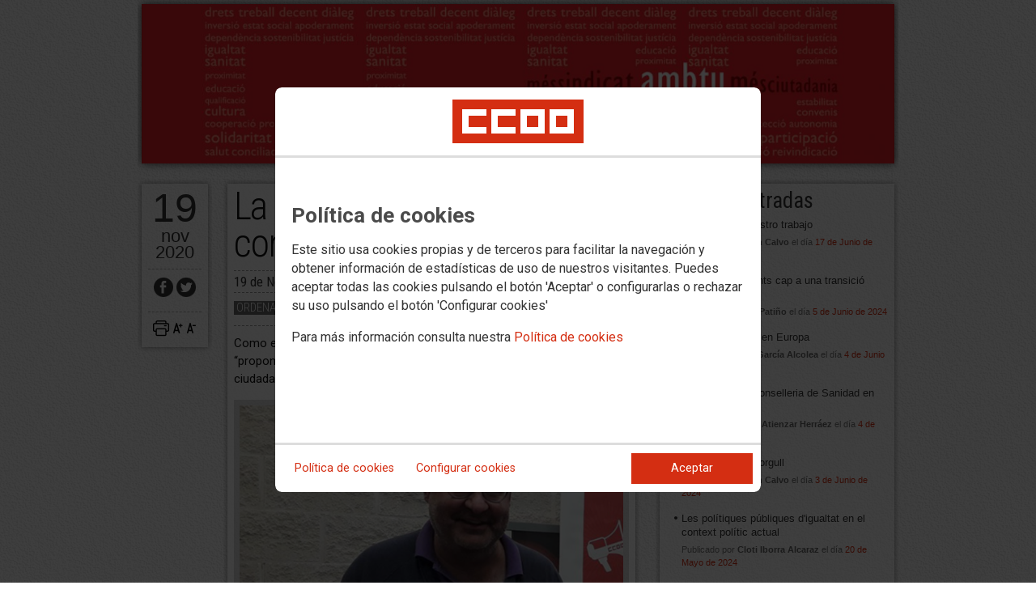

--- FILE ---
content_type: text/html; charset=UTF-8
request_url: https://pv.blogs.ccoo.es/cms.php?cd_cms_conte=524397&cd_cms_pag=11349&cd_cms_elcon_from=10253&cd_cms_elconmaster_to=61&BLOG=206
body_size: 13822
content:
<!DOCTYPE html>
<html lang="es" style='height: 100%; overflow: hidden;'>

<head>
	<title>BLOGS CCOO PV</title>
	<meta charset="UTF-8">		
	<meta name="viewport" content="width=device-width, initial-scale=1.0, user-scalable=yes">	
	<link rel="icon" type="image/png" href="/cms/favicons/favicon_206.png">
	
	<link rel='stylesheet' href='/cms/css/tiny_styles.css'/>
	<link rel='stylesheet' href='/js/jquery-ui-1.10.3/themes/smoothness/jquery-ui-1.10.3.custom.css'/>
	<link rel='stylesheet' href='https://fonts.googleapis.com/css?family=Roboto:100,300,400,500,700,900%7CRoboto+Condensed:300,400,700&subset=latin,latin-ext'/>
	<link rel='stylesheet' href='/cms/css/html5reset.css'/>
	<link rel='stylesheet' href='/cms/css/blogs.css'/>
	<link rel='stylesheet' href='/cms/css/cookieconsent.css'/>
	
	
	
	<!--[if lte IE 8]><style>@import url("/cms/css/blogs_ie.css");</style><![endif]-->
	
	<LINK href='https://pv.blogs.ccoo.es/cms/css/blog_adaptation_4.css' rel=stylesheet>
	
	
	
	
	
			<script>
			function loadScript(a){
                var b=document.getElementsByTagName("head")[0],c=document.createElement("script");
                c.type="text/javascript",c.src="https://tracker.metricool.com/resources/be.js",
                c.onreadystatechange=a,c.onload=a,b.appendChild(c)
            }
            loadScript(function(){beTracker.t({hash:"5953194ebefc3500f75bf780d040861"})});</script>
	
	<meta property="og:type" content="article"/>
	<meta property="og:title" content="La cíclica Ordenanza de convivencia cívica"/>
	<meta property="og:site_name" content="BLOGS CCOO PV"/>
	<meta property="og:url" content="http://pv.blogs.ccoo.es/cms.php?cd_cms_conte=524397&cd_cms_pag=11349&cd_cms_elcon_from=10253&cd_cms_elconmaster_to=61&BLOG=206"/>
	<meta property="og:image" content="http://pv.blogs.ccoo.es/fd6301421f7f0e37c3cef8ab386da027000053.jpg"/>
	<script src='/js/jquery-3.7.1.min.js'></script>
	<script src='/js/jquery-1.11.0.min.js'></script>
	<script src='/js/jquery-ui-1.10.3/ui/minified/jquery-ui.min.js'></script>
	<script src='/js/wowza/flowplayer-7.2.7/flowplayer.min.js'></script>
	<script src='/js/wowza/flowplayer-7.2.7/flowplayer.hlsjs.min.js'></script>
	
	
	<script src='https://kit.fontawesome.com/e62e370cf8.js' crossorigin='anonymous'></script>
	
	
	
	<script type="text/javascript">
	
		if (!String.prototype.trim) {
		  (function() {			 
		    var rtrim = /^[\s\uFEFF�]+|[\s\uFEFF�]+$/g;
		    String.prototype.trim = function() {
		      return this.replace(rtrim, '');
		    };
		  })();
		}
		
		cookies_conf = "";
		function saveConfigCookies() {
			var strCookies;
			strCookies = ($('#cg').prop("checked")) ? "1" : "0";
			strCookies+= ($('#cf').prop("checked")) ? "1" : "0";
			strCookies+= ($('#ct').prop("checked")) ? "1" : "0";			
            strCookies+= ($('#cb').prop("checked")) ? "1" : "0";
			var cookexpire = new Date(); 
			cookexpire.setTime(new Date().getTime()+3600000*24*365); 
			document.cookie = 'config=' + strCookies + ';expires=' + cookexpire.toGMTString();
			location.reload();
		}
	
			
		var DBG=0;
		
		
		$(document).ready(function() {
			$.maxZIndex = $.fn.maxZIndex = function(opt) {
				var def = { inc: 10, group: "*" };
				$.extend(def, opt);    
				var zmax = 0;
				$(def.group).each(function() {
					var cur = parseInt($(this).css('z-index'));
					zmax = cur > zmax ? cur : zmax;
				});
				if (!this.jquery) return zmax;
		
				return this.each(function() {
					zmax += def.inc;
					$(this).css("z-index", zmax);
				});
			}			
			if ($('#divLoad').length) $('#divLoad').remove();	
					
			
			/* elcon:17174- */			arrImaNot[524397] = new Array();arrImaNot[524397][0]='/fd6301421f7f0e37c3cef8ab386da027000053.jpg';			
			
			// Carga inicial del v�deo
			var container524397 = document.getElementById("divVideo524397");
			if (container524397!=null) {
				player = flowplayer(container524397, {
						clip: {	autoplay: false	}
					}).on("hlsError", function (e, api, data) {
				    if (data.details === Hls.ErrorDetails.LEVEL_LOAD_TIMEOUT) {
				      api.trigger("error", [api, {code: 2}]);
				    }
				  }).on("error", function (e, api, err) {
				  	detail = container524397.querySelector(".fp-message");
				  	detail.innerHTML="<p style='font-family: arial; color: black; font-size: 11px; text-align: center'>No ha sido posible cargar el v�deo</h2>";
				  }).on("pause", function (e, api, err) {
				  	$("#divVideo524397").css('backgroundImage','');
				  })
			}
			
		});

		function get_cookie(cname) {				
               var allcookies = document.cookie;                             
               var cookiearray = allcookies.split(';');	               
               for (var s=0; s<cookiearray.length; s++) {				   	
                	var nombre = (cookiearray[s].split('=')[0]).trim();
					var valor = cookiearray[s].split('=')[1];					   
				  	if (nombre==cname) return valor;
               }
			   return "";
        }

		function check_cookie() {		
			var perfil = get_cookie('profile');
			var dir = "http://" + window.location.host;				
			var nom_opc = "";
			nom_opc = nom_opc.replace(" ","_");
			if (perfil!='' && dir!=perfil) window.location.href = perfil + "/" + nom_opc;
			
			// Si no hay, generamos la cookie
			if (perfil == '') {			
				var exdate=new Date();
	   			exdate.setDate(exdate.getDate() + 2*365);
	    		var exp=";expires="+exdate.toUTCString();						
				// Indicamos el dominio para que no considere distintas las cookies según el subdominio
				document.cookie="profile=" + dir + exp + ";domain=ccoo.es";
			}
		}
		
		function callPlugin(event_id,data,opciones){		
			var insideIframe = window.top !== window.self;
			if (insideIframe) {
				parent.postMessage({
					event_id: event_id,
					data :data,
					opciones: opciones
				},
				'*');
			} else { 
				window.open(data, '_blank', opciones);				
			}
		}
		
		function showImg(img) {
			diaWidth = $(window).width()>435 ? "435" : $(window).width();			
			imgWidth = diaWidth - 35;
			var Y = Math.floor(window.innerHeight/2 - 200);			
			$("#imgDialog").dialog({
				width: diaWidth + "px",
				modal: false,
				autoOpen: false,
				clickOutside: true,
				clickOutsideTrigger: "#opener1",
				open: function(event, ui) {
            $(this).parent().css({'top': Y});
        }
			});
			$("#imgDialog").html("<img src='/" + img + "' style='max-width: " + imgWidth + "px'>");			
			$("#imgDialog").dialog('open');			
		}	
		
		
		
		// Enviar comentario
		function sndComm(cd_cms_conte,elconmaster) {
			
			// Validaci�n del nick
			var nick=$('#nick').val();				
			var patt=/^[ a-zA-Z0-9������������]{4,}/g;
			if (nick=='' || nick == 'Nick' || !patt.test(nick)) {
				alert('El nick debe tener al menos cuatro caracteres de longitud');
				$('#nick').focus();
				return;
			}
			
			// Validaci�n del comentario
			var comen=$('#comen').val();
			var patt=/^[ a-zA-Z0-9������������,.:\-*]{2,}/g;
			if (comen=='' || comen == 'Comentario'  ){
				alert('El comentario no puede estar vac�o');
				$('#comen').focus();
				return;
			}				
			if (!patt.test(comen) ){
				alert('En el comentario solo est�n permitidas letras, n�meros y signos de puntuaci�n');
				$('#comen').focus();
				return;
			}
			
			// Env�o de datos por ajax
			var d = new Object();
			d['nick']=nick;
			d['comen']=comen;				
			$.post('cms.php?F:' + cd_cms_conte +',' + elconmaster, {fun: "savcom", data: JSON.stringify(d)} ,
				function(data) {
					try {																		
						eval(data);
					} catch(e) {
						alert('ERROR ENVIANDO DATOS: ' + e.message);
					}
				}
			).fail(function(xhr,status,error) {
				alert('ERROR ENVIANDO DATOS: ' + e.message);
			});				
		}
		
		indSizeFont = 0;
		var arrSizeFont = ["15px", "18px", "21px", "24px", "27px"];				
		
		// Incremento del tama�o de fuente
		function incSizeFont() {				
			indSizeFont++;
			if (indSizeFont>4) indSizeFont = 4;
			cuerpo = document.getElementById("divCuerpo");
			parrafos = cuerpo.getElementsByTagName('P');				
			for (i=0; i<parrafos.length; i++) {
				parrafos[i].style.fontSize=arrSizeFont[indSizeFont];
				parrafos[i].style.lineHeight="130%";
			}
		}
		
		// Decremento del tama�o de fuente
		function decSizeFont() {
			indSizeFont--;
			if (indSizeFont<0) indSizeFont = 0;
			cuerpo = document.getElementById("divCuerpo");
			parrafos = cuerpo.getElementsByTagName('P');				
			for (i=0; i<parrafos.length; i++) parrafos[i].style.fontSize=arrSizeFont[indSizeFont];
		}
		
		arrImaNot = new Array();
		arrPieIma = new Array();
		numImaNot = new Array();	numImaNot[524397] = 0;		

		// Avance a la imagen siguiente
		function nextImaNot(cd_cms_conte) {
			
			if (numImaNot[cd_cms_conte]<arrImaNot[cd_cms_conte].length-1) numImaNot[cd_cms_conte]++; else numImaNot[cd_cms_conte] = 0;				
			document.getElementById('imagen_' + cd_cms_conte).src = arrImaNot[cd_cms_conte][numImaNot[cd_cms_conte]];
			//document.getElementById('pie_' + cd_cms_conte).innerHTML = arrPieIma[cd_cms_conte][numImaNot[cd_cms_conte]];
		}

		// Retroceso a la imagen anterior
		function prevImaNot(cd_cms_conte) {
			if (numImaNot[cd_cms_conte]>0) numImaNot[cd_cms_conte]--; else numImaNot[cd_cms_conte] = arrImaNot[cd_cms_conte].length-1;
			document.getElementById('imagen_' + cd_cms_conte).src = arrImaNot[cd_cms_conte][numImaNot[cd_cms_conte]];
			//document.getElementById('pie_' + cd_cms_conte).innerHTML = arrPieIma[cd_cms_conte][numImaNot[cd_cms_conte]];
		}			
		(function(i,s,o,g,r,a,m){i['GoogleAnalyticsObject']=r;i[r]=i[r]||function(){(i[r].q=i[r].q||[]).push(arguments)},i[r].l=1*new Date();
		a=s.createElement(o),m=s.getElementsByTagName(o)[0];a.async=1;a.src=g;m.parentNode.insertBefore(a,m)})(window,document,'script','//www.google-analytics.com/analytics.js','ga');
	</script>	
</head>		<body style="position: relative; min-height: 100%; overflow: hidden">
			<div id='imgDialog'></div>
			<div class='cms_contenedor_principal'>
					<div class="ccoo-cc-root">
		<div class="ccoo-cc-overlay"></div>
			<div class="ccoo-cc-dialog" role="dialog" tabindex="0">
					<div id="adv-cookies-1" class="ccoo-cc-content-container">
						<div class="ccoo-cc-content-header">
							<div class="ccoo-cc-header-image-container"> <!--fc-header-image-container-->
								<img class="ccoo-cc-header-image" alt="Comisiones Obreras" src="/cms/g/logotipos/CCOO_pastilla_RGB_72ppp_162x54.png"> <!--fc-header-image-->
							</div>
						</div>
	
						<div class="ccoo-cc-content-body">
							<h2>Política de cookies</h2>
							<p>Este sitio usa cookies propias y de terceros para facilitar la navegación y obtener información de estadísticas de uso de nuestros visitantes. Puedes aceptar todas las cookies pulsando el botón 'Aceptar' o configurarlas o rechazar su uso pulsando el botón 'Configurar cookies'</p>
							<p>Para más información consulta nuestra <span onclick="$('#adv-cookies-1').addClass('ccoo-cc-hidden'); $('#adv-cookies-2').removeClass('ccoo-cc-hidden')">Política de cookies</span></p>
						</div>
	
						<div class="ccoo-cc-content-footer">
							<div class="ccoo-cc-btns-container">
								<span class="ccoo-cc-btn" onclick="$('#adv-cookies-1').addClass('ccoo-cc-hidden'); $('#adv-cookies-2').removeClass('ccoo-cc-hidden')">Política de cookies</span>
								<span class="ccoo-cc-btn" id="sn-b-custom" onclick="$('#adv-cookies-1').addClass('ccoo-cc-hidden'); $('#adv-cookies-3').removeClass('ccoo-cc-hidden')">Configurar cookies</span>
							</div>
							<div class="ccoo-cc-btns-container-end">
								<span class="ccoo-cc-btn ccoo-cc-btn-action" id="accept-choices" onclick="var cookexpire=new Date(); cookexpire.setTime(new Date().getTime()+3600000*24*365); document.cookie='config=111;expires='+cookexpire.toGMTString();location.reload()">Aceptar</span>
							</div>
						</div>
					</div>
	
					<div id="adv-cookies-2" class="ccoo-cc-content-container ccoo-cc-hidden">
						<div class="ccoo-cc-content-header">
							<div class="ccoo-cc-header-image-container"> <!--fc-header-image-container-->
								<img class="ccoo-cc-header-image" alt="Comisiones Obreras" src="/cms/g/logotipos/CCOO_pastilla_RGB_72ppp_162x54.png"> <!--fc-header-image-->
							</div>
						</div>
	
						<div class="ccoo-cc-content-body">
											<h2 class="generic">
					<div class="wrapper_000">
						<p class="est_p_v001">Política de cookies</p>
					</div>
				</h2>
			<div class="eC_estatico_v001">			
				<div class="wrapper_000">
					<p class="est_p_v001">CONFEDERACION SINDICAL DE CC.OO. informa que este sitio web usa cookies para:</p>
							<ol>
								<li><p class="est_p_v001">Asegurar que las páginas web puedan funcionar correctamente</p></li>
								<li><p class="est_p_v001">Recopilar información estadística anónima, como qué páginas ha visitado la persona usuaria o cuánto tiempo ha permanecido en el sitio web.</p></li> 
								<li><p class="est_p_v001">Mostrar contenido de redes sociales, siempre relacionado con información de la organización de CCOO.</p></li>
							</ol>
							<p class="est_p_v001">Informamos que contiene enlaces a sitios web de terceros con políticas de privacidad ajenas a la de CCOO que podrá decidir si acepta o no cuando acceda a ellos.</p>		
							<p class="est_p_v001">
								A continuación encontrará información detallada sobre qué son las cookies, qué tipo de cookies utiliza este sitio web, cómo puede desactivarlas en su 
								navegador y cómo bloquear específicamente la instalación de cookies de terceros.
							</p>						
							<ol>
								<li>
									<p class="est_p_v001"><strong>¿Qué son las cookies?</strong></p>			
									<p class="est_p_v001">
										Las cookies son archivos que los sitios web o las aplicaciones instalan en el navegador o en el dispositivo (smartphone, tablet o televisión conectada) 
										de la persona usuaria durante su recorrido por las páginas del sitio o por la aplicación, y sirven para almacenar información sobre su visita.
									</p>
									<p class="est_p_v001">
										El uso de cookies permite optimizar la navegación, adaptando la información y los servicios ofrecidos a los intereses de la persona usuaria, para 
										proporcionarle una mejor experiencia siempre que visita el sitio web.
									</p>
								</li>
								<li>
									<p class="est_p_v001"><strong>Tipología, finalidad y funcionamiento</strong></p>
									<p class="est_p_v001">
										Las cookies, en función de su permanencia, pueden dividirse en cookies de sesión o permanentes. Las primeras expiran cuando la persona usuaria cierra el 
										navegador. Las segundas expiran cuando se cumple el objetivo para el que sirven (por ejemplo, para que la persona usuaria se mantenga identificada en el 
										sitio web) o bien cuando se borran manualmente.
									</p>
									<p class="est_p_v001">
										Adicionalmente, en función de su objetivo, las cookies utilizadas pueden clasificarse de la siguiente forma:
									</p>
									<ul>
										<li>
											<p class="est_p_v001">
												<strong>Estrictamente necesarias (técnicas):</strong> Son aquellas imprescindibles para el correcto funcionamiento de la página. Normalmente 
												se generan cuando la persona usuaria accede al sitio web o inicia sesión en el mismo y se utilizan para identificarle en el 
												sitio web con los siguientes objetivos:
											</p>
											<ul>
												<li><p class="est_p_v001">Mantener la persona usuaria identificada de forma que, si abandona el sitio web, el navegador o el dispositivo y en otro momento vuelve a acceder a dicho sitio web, seguirá identificado, facilitando así su navegación sin tener que volver a identificarse</p></li>
												<li><p class="est_p_v001">Comprobar si la persona usuaria está autorizada para acceder a ciertos servicios o zonas del sitio web</p></li>
											</ul>
										</li>
										<li>
											<p class="est_p_v001">
												<strong>De rendimiento:</strong> Se utilizan para mejorar la experiencia de navegación y optimizar el funcionamiento del sitio web
											</p>									
										</li>
										<li>
											<p class="est_p_v001">
												<strong>Analíticas:</strong> Recopilan información sobre la experiencia de navegación de la persona usuaria en el sitio web, normalmente de forma anónima, 
												aunque en ocasiones también permiten identificar de manera única e inequívoca a la persona usuaria con el fin de obtener informes 
												sobre los intereses de la  persona usuaria en los servicios que ofrece el sitio web.
											</p>
										</li>
									</ul>
									<p class="est_p_v001">
										Para más información puedes consultar la guía sobre el uso de las cookies elaborada por la Agencia Española de Protección de Datos en  
										<a href='https://www.aepd.es/sites/default/files/2020-07/guia-cookies.pdf' target='_blank'>
											https://www.aepd.es/sites/default/files/2020-07/guia-cookies.pdf</a>
										</a>
									</p>
								</li>
								<li>
									<p class="est_p_v001"><strong>Cookies utilizadas en este sitio web</strong></p>
									<p class="est_p_v001">
										A continuación, se muestra una tabla con las cookies utilizadas en este sitio web, incorporando un criterio de "nivel de intrusividad" apoyado en una 
										escala del 1 al 3, en la que:
									</p>
									<p class="est_p_v001">
										<strong>Nivel 1:</strong> se corresponde con cookies estrictamente necesarias para la prestación del propio servicio solicitado por la persona usuaria.
									</p>
									<p class="est_p_v001">
										<strong>Nivel 2:</strong> se corresponde con cookies de rendimiento (anónimas) necesarias para el mantenimiento de contenidos y navegación, de las que solo es necesario informar sobre su existencia.
									</p>
									<p class="est_p_v001">	
										<strong>Nivel 3:</strong> se corresponde con cookies gestionadas por terceros que permiten el seguimiento de la persona usuaria a través de webs de las que  
										CONFEDERACION SINDICAL DE CC.OO. no es titular. Puede corresponderse con cookies donde se identifica a la persona usuaria de manera única y evidente.
									</p>
									<p class="est_p_v001"><strong>Listado de Cookies Utilizadas</strong></p>
									<ul>
										<li><p class="est_p_v001"><strong>Cookie:</strong> PHPSESSID, SERVERID, Incap_ses_*_* y visid_incap_*<br>
											<strong>Duración:</strong> Sesión<br>
											<strong>Tipo:</strong> Imprescindibles<br>
											<strong>Propósito:</strong> Mantener la coherencia de la navegación y optimizar el rendimiento del sitio web<br>
											<strong>Intrusividad:</strong> 1</p>
										</li>
									
										<li><p class="est_p_v001"><strong>Cookie:</strong> config<br>
											<strong>Duración:</strong> 1 año<br>
											<strong>Tipo:</strong> Imprescindibles<br>
											<strong>Propósito:</strong> Guardar la configuración de cookies seleccionada por el usuario<br>
											<strong>Intrusividad:</strong>2</p>
										</li>
									
										<li><p class="est_p_v001"><strong>Cookie:</strong> Google Analytics (_gat, _gid y _ga)<br>
											<strong>Duración:</strong> 24 horas<br>
											<strong>Tipo:</strong> Analítica, de terceros (Google)<br>
											<strong>Propósito:</strong> Permitir la medición y análisis de la navegación en las páginas web<br>
											<strong>Intrusividad:</strong> 3</p>
										</li>
									
										<li><p class="est_p_v001"><strong>Cookie:</strong> Facebook (_fbp)<br>
											<strong>Duración:</strong> 3 meses<br>
											<strong>Tipo:</strong> Terceros (Facebook)<br>
											<strong>Propósito:</strong> Mostrar información incrustada de la red social Facebook<br>
											<strong>Intrusividad:</strong> 3</p>
										</li>
									
										<li><p class="est_p_v001"><strong>Cookie:</strong> Twitter (eu_cn, ct0, guest_id, personalization_id)<br>
											<strong>Duración:</strong> Sesión<br>
											<strong>Tipo:</strong> Terceros (Twitter)<br>
											<strong>Propósito:</strong> Mostrar información incrustada de la red social Twitter<br>
											<strong>Intrusividad:</strong> 3</p>
										</li>
									</ul>
									<p class="est_p_v001">
										Desde los siguientes enlaces puedes consultar la política de cookies de terceros: 
										<a href='https://policies.google.com/technologies/cookies?hl=es' target='_blank'>Política de cookies de Google</a>, 
										<a href='https://es-es.facebook.com/policies/cookies' target='_blank'>Política de cookies de Facebook</a>,
										<a href='https://help.twitter.com/es/rules-and-policies/twitter-cookies' target='_blank'>Política de cookies de Twiter</a>
									</p>
								</li>
								<li>
									<p class="est_p_v001"><strong>Deshabilitar el uso de cookies</strong></p>
									<p class="est_p_v001">
										La persona usuaria en el momento de iniciar la navegación de la web, configura la preferencia de cookies. 
									</p>
									<p class="est_p_v001">	
										Si en un momento posterior desea cambiarla, puede hacerlo a través de la configuración del navegador.  
									</p>
									<p class="est_p_v001">	
										Si la persona usuaria así lo desea, es posible dejar de aceptar las cookies del navegador, o dejar de aceptar las cookies de un servicio en particular.
									</p>
									<p class="est_p_v001">
										Todos los navegadores modernos permiten cambiar la configuración de cookies. Estos ajustes normalmente se encuentran en las <i>Opciones</i> o <i>Preferencias</i> 
										del menú del navegador.
									</p>
									<p class="est_p_v001">
										La persona usuaria podrá, en cualquier momento, deshabilitar el uso de cookies en este sitio web utilizando su navegador. Hay que tener en cuenta que 
										la configuración de cada navegador es diferente. Puede consultar el botón de ayuda o bien visitar los siguientes enlaces de cada navegador donde le 
										indicará como hacerlo: 							
										<a href="http://windows.microsoft.com/es-xl/internet-explorer/delete-manage-cookies#ie=ie-10" target="_blank">Internet Explorer</a>,
										<a href="https://support.mozilla.org/es/kb/Borrar%20cookies" target="_blank">FireFox</a>,
										<a href="https://support.google.com/chrome/answer/95647?hl=es" target="_blank">Chrome</a>,
										<a href="http://www.apple.com/legal/privacy/es/cookies/" target="_blank">Safari</a>
									</p>
									<p class="est_p_v001">
										También existen otras herramientas de terceros, disponibles on-line, que permiten a la persona usuaria gestionar las cookies.
									</p>
								</li>
								<li>
									<p class="est_p_v001"><strong>¿Qué ocurre al deshabilitar las cookies?</strong></p>
									<p class="est_p_v001">
										Algunas funcionalidades y servicios pueden quedar deshabilitados, tener un comportamiento diferente al esperado o incluso que se degrade notablemente la experiencia de 
										navegación de la persona usuaria. 
									</p>		
								</li>
								<li>
									<p class="est_p_v001"><strong>Actualización de la Política de cookies</strong></p>
									<p class="est_p_v001">
										CONFEDERACION SINDICAL DE CC.OO. puede modificar esta política de cookies en función de exigencias legislativas, reglamentarias, o con la finalidad de adaptar dicha política 
										a las instrucciones dictadas por la Agencia Española de Protección de Datos, por ello se aconseja a la persona usuaria que la visite periódicamente.
									</p>
									<p class="est_p_v001">
										Cuando se produzcan cambios significativos en esta política de cookies, se comunicará a través de la web. 
									</p>
								</li>
								<li>
									<p class="est_p_v001"><strong>Política de privacidad</strong></p>								
									<p class="est_p_v001">
										Esta Política de Cookies se complementa con la Política de Privacidad, a la que podrá acceder para conocer la información necesaria adicional sobre protección de datos personales.
									</p>
								</li>
							</ol>
					</div>
			</div>					
						</div>	
						
						<div class="ccoo-cc-content-footer">
							<div class="ccoo-cc-btns-container">
								<span class="ccoo-cc-btn" id="sn-b-custom" onclick="$('#adv-cookies-2').addClass('ccoo-cc-hidden'); $('#adv-cookies-3').removeClass('ccoo-cc-hidden')">Configurar cookies</span>
							</div>
							<div class="ccoo-cc-btns-container-end">
								<span class="ccoo-cc-btn ccoo-cc-btn-action" id="accept-choices" onclick="var cookexpire=new Date(); cookexpire.setTime(new Date().getTime()+3600000*24*365); document.cookie='config=111;expires='+cookexpire.toGMTString();location.reload()">Aceptar todo</span>
							</div>
						</div>
						
					</div>
	
					<div id="adv-cookies-3" class="ccoo-cc-content-container ccoo-cc-hidden">
	
						<div class="ccoo-cc-content-header">
							<div class="ccoo-cc-header-image-container">
								<img class="ccoo-cc-header-image" alt="Comisiones Obreras" src="/cms/g/logotipos/CCOO_pastilla_RGB_72ppp_162x54.png"> 
							</div>
						</div>
	
						<div class="ccoo-cc-content-body">
							<h2>Configuración de cookies</h2>
							<p>Desde aquí puede activar o desactivar las cookies que utilizamos en este sitio web, a excepción de las de técnicas, que son imprescindibles.
							<strong class="span02">Si no selecciona ninguna opción, equivale a rechazar todas las demás cookies</strong>.</p>
							<h3>Cookies técnicas y de sesión, estrictamente necesarias</h3>
							<div class="ccoo-cc-configbox">
								<div class="ccoo-cc-row">
									<div class="ccoo-cc-left">
										<h4>Sesión: PHPSESSID, SERVERID, Incap_ses_*_* y visid_incap_*</h4>
										<p>Permiten mantener la coherencia de la navegación y optimizar el rendimiento del sitio web, son imprescindibles</p>
									</div>
									<div class="ccoo-cc-right ccoo-cc-pur"></div>
								</div>
							</div>
	
							<div class="ccoo-cc-configbox">
									<div class="ccoo-cc-row">
									<div class="ccoo-cc-left">
										<h4>Técnica: config</h4>
										<p>Guarda la configuración de cookies seleccionada por el usuario</p>
									</div>
									<div class="ccoo-cc-right ccoo-cc-pur"></div>
								</div>
							</div>		
							<h3>Cookies de terceros</h3>
							<div class="ccoo-cc-configbox">
								<div class="ccoo-cc-row">
									<div class="ccoo-cc-left">
										<h4>Google Analytics: _gat, _gid y _ga</h4>
										<p>Utilizamos estas cookies para obtener información de estadísticas de uso de nuestros visitantes. Están gestionadas por Google, puedes consultar su política de cookies haciendo clic <a href="https://policies.google.com/technologies/cookies?hl=es" target="_blank">aquí</a></p>
									</div>
									<div class="ccoo-cc-right ccoo-cc-pur">
										<label class="ccoo-cc-switch">
											<input id="cg" class="pu" type="checkbox" data-attr="1">
											<span></span>
										</label>
									</div>
								</div>
							</div>
							<div class="ccoo-cc-configbox">
								<div class="ccoo-cc-row">
									<div class="ccoo-cc-left">
										<h4>Facebook: _fbp</h4>
										<p>Cuando mostramos información incrustada de la red social Facebook, se genera automáticamente esta cookie. Está gestionada por Facebook, puedes consultar su política de cookies haciendo clic <a href="https://es-es.facebook.com/policies/cookies" target="_blank">aquí</a></p>
									</div>
									<div class="ccoo-cc-right ccoo-cc-pur">
										<label class="ccoo-cc-switch">
											<input id="cf" class="pu" type="checkbox" data-attr="1">
											<span></span>
										</label>
									</div>
								</div>
							</div>							
							<div class="ccoo-cc-configbox">
								<div class="ccoo-cc-row">
									<div class="ccoo-cc-left">
										<h4>Twitter: eu_cn, ct0, guest_id y personalization_id</h4>
										<p>Cuando mostramos información incrustada de la red social Twitter, se generan automáticamente estas cookies. Están gestionadas por Twitter, puedes consultar su política de cookies haciendo clic <a href="https://help.twitter.com/es/rules-and-policies/twitter-cookies" target="_blank">aquí</a></p>
									</div>
									<div class="ccoo-cc-right ccoo-cc-pur">
										<label class="ccoo-cc-switch">
											<input id="ct" class="psf" type="checkbox" data-attr="2">
											<span></span>
										</label>
									</div>
								</div>
							</div>
						</div>
	
						<div class="ccoo-cc-content-footer">
							<div class="ccoo-cc-btns-container">
								<span class="ccoo-cc-btn" onclick="$('#adv-cookies-3').addClass('ccoo-cc-hidden'); $('#adv-cookies-2').removeClass('ccoo-cc-hidden')">Política de cookies</span>
							</div>
							<div class="ccoo-cc-btns-container-end">
								<span class="ccoo-cc-btn" id="sn-b-save" onclick="saveConfigCookies()">Guardar preferencias</span>
								<span class="ccoo-cc-btn ccoo-cc-btn-action" id="accept-choices" onclick="var cookexpire=new Date(); cookexpire.setTime(new Date().getTime()+3600000*24*365); document.cookie='config=111;expires='+cookexpire.toGMTString();location.reload()">Aceptar todo</span>
							</div>
						</div>
					</div>
				</div>
		</div>
	</div>
			 <div class='cms_contenedor'>
				
	  <!-- **CABECERA** -->
	<div class='headercontainer'>
	 <header class='width-wide'>
	 <!--[if lte IE 8]><div class='header'><![endif]-->

	  <div class='section group layout_16074' id='16074'>
		<div id='16074_28771' class='layout_span_col layout_span_6_of_12 layout_16074_28771'>
		 <div id='16074_28771_16975' class='layout_16074_28771_16975'>

		 </div>
		</div>
		<div class='calle'></div>
		<div id='16074_28772' class='layout_span_col layout_span_6_of_12 layout_16074_28772'>
		 <div id='16074_28772_46401' class='layout_16074_28772_46401'>

		 </div>
		</div>
	  </div>

	  <div class='section group layout_16075' id='16075'>
		<div id='16075_28773' class='layout_span_col layout_span_12_of_12 layout_16075_28773'>
		 <div id='16075_28773_46389' class='layout_16075_28773_46389'>
<div class='eC_header_v025'><div class='eC_header_v025_wrapper_001'><div class='image'><a href='http://pv.blogs.ccoo.es/cms.php'><img src='/79bd017e2aea9d77b75e03f7c3ef488a000053.png'></a></div></div>
		 </div>
		</div>
	  </div>
			<!-- **FIN CABECERA** -->
<!--[if lte IE 8]></div><![endif]--></header><div class='maincontentcontainer'><div class='maincontent' id='divMainContent'>

	  <div class='section group layout_16170' id='16170'>
		<div id='16170_28942' class='layout_span_col layout_span_8_of_12 layout_16170_28942'>
		 <div id='16170_28942_17174' class='layout_16170_28942_17174'>
			<style>
				@import url("/cms/css/print_contententry.css");
			</style>
			<div class="layout_split_g12_wrapper">
				<div class="layout_split_g12_col layout_split_g12_2_of_12">			
					<div class='eC_box_v001'>
						<div class='eC_box_v001_wrapper_000'>
							<p class='fecha_dia'>19</p>
							<p class='fecha_mes_ano'>nov 2020</p>			
										<div class="eC_rSWidget_v008">
				<div class="wrapper_000">
					<ul>
						<ul>					<li><a class="face" href="#" title="Recomendar en Facebook" onclick="window.open('http://www.facebook.com/sharer.php?u=http%3A%2F%2Fpv.blogs.ccoo.es%2Fcms.php%3Fcd_cms_conte%3D524397%26cd_cms_pag%3D11349%26cd_cms_elcon_from%3D10253%26cd_cms_elconmaster_to%3D61%26BLOG%3D206','ventana','width=600,height=500,toolbar=no')"></a></li>						
					<li><a class="twit" href="#" title="Twittear" onclick="window.open('http://twitter.com/share?url=http%3A%2F%2Fpv.blogs.ccoo.es%2Fcms.php%3Fcd_cms_conte%3D524397%26cd_cms_pag%3D11349%26cd_cms_elcon_from%3D10253%26cd_cms_elconmaster_to%3D61%26BLOG%3D206&text=La cÃ­clica Ordenanza de convivencia cÃ­vica','ventana','width=600,height=500,toolbar=no')"></a></li>									</ul>
					</ul>
				</div>
			</div>
							<div class="eC_list_v005">
								<div class="wrapper_000">
									<ul>
										<li onclick="window.print()"><span class="icon icon_dim_20x20 icon_pos_v01_20x20 icon_name_printing22"></span></li>
										<li onclick="incSizeFont()"><span class="icon icon_dim_13x13 icon_pos_v01_13x13 icon_name_fontPlusA00"></span></li>
										<li onclick="decSizeFont()"><span class="icon icon_dim_13x13 icon_pos_v01_13x13 icon_name_fontLessA00"></span></li>
									</ul>
								</div>
							</div>		
						</div>
					</div>			
				</div>
				<div class="layout_split_g12_col layout_split_g12_10_of_12">									
					<div class="eC_contentEntry_v015">
						<div class="eC_contentEntry_v015_wrapper_000">
							<p class="titular">La cíclica Ordenanza de convivencia cívica</p>
							<div class="fecha">19 de Noviembre de 2020. <span>Jose Mª Ruiz Olmos</span></div>
										<div class="eC_tags_v001">
					<div class="eC_tags_v001_wrapper_001">
						<div class="tags">
							<ul>
								<li><a href='cms.php?cd_cms_pag=12581&cd_cms_elconmaster_to=&cms_metatag=ORDENANZA&BLOG=206'>ORDENANZA</a></li> <li><a href='cms.php?cd_cms_pag=12581&cd_cms_elconmaster_to=&cms_metatag=CONVIVENCIA&BLOG=206'>CONVIVENCIA</a></li> <li><a href='cms.php?cd_cms_pag=12581&cd_cms_elconmaster_to=&cms_metatag=PARTICIPACIN&BLOG=206'>PARTICIPACIN</a></li> <li><a href='cms.php?cd_cms_pag=12581&cd_cms_elconmaster_to=&cms_metatag=CIUDADANA&BLOG=206'>CIUDADANA</a></li> 
							</ul>
						</div>
					</div>
			</div>										
							<div class="cuerpo" id="divCuerpo">								
								<!--<p  id="pEntradilla"><p>Como en un &ldquo;d&eacute;j&agrave; vu&rdquo; interminable, el Ayuntamiento de Alicante vuelve a &ldquo;proponer/imponer&rdquo; una ordenanza, dice, para articular la convivencia ciudadana.</p></p>-->
								<p>Como en un &ldquo;d&eacute;j&agrave; vu&rdquo; interminable, el Ayuntamiento de Alicante vuelve a &ldquo;proponer/imponer&rdquo; una ordenanza, dice, para articular la convivencia ciudadana.</p>
														<div class="imagen">
							<img src="/fd6301421f7f0e37c3cef8ab386da027000053.jpg" id='imagen_524397'>
						</div>
						
								
								<br><p>El primer motivo para volver a descartarla es que el movimiento social local ha manifestado su oposici&oacute;n radical a una norma pensada m&aacute;s como instrumento de represi&oacute;n que de fomento de la ciudadan&iacute;a; en democracia, un rechazo cuantitativa y cualitativamente tan notable convierte esa norma en, como poco, inoportuna. El segundo motivo es que el texto de la ordenanza se parece muy poco a lo que el equipo de gobierno dice que es. Habla de medidas de reinserci&oacute;n y s&oacute;lo propone sanciones, multas y represi&oacute;n. M&aacute;s parece un peque&ntilde;o c&oacute;digo penal que facilitar&aacute; el trabajo de poner y gestionar multas que una verdadera herramienta social</p>
<p>Hay un tercer motivo mucho m&aacute;s profundo que es el que voy a tratar de explicar:</p>
<p>Esta ordenanza de &ldquo;convivencia c&iacute;vica&rdquo; que perpetra el ayuntamiento de Alicante es enormemente in&uacute;til. &iquest;La prueba?: que en los ayuntamientos en los que se han tomado medidas similares, las situaciones no han cambiado. Contin&uacute;a la prostituci&oacute;n, las mafias de la pobreza, las pintadas,.... Adem&aacute;s, considerar la pobreza y la prostituci&oacute;n como un problema de orden p&uacute;blico es una monumental torpeza y tratarlas junto a otras situaciones que no tienen ni punto de comparaci&oacute;n es, directamente, irresponsable. Los partidos en el gobierno municipal de Alicante dan circo a sus votantes a&uacute;n a sabiendas de que son medidas completamente ineficaces, Barcala vuelve a ser el alcalde de unos pocos y no de toda la ciudad. El objetivo, por tanto, no es la &ldquo;convivencia c&iacute;vica&rdquo; sino hacer caja con los votos de grupos de presi&oacute;n local.</p>
<p>Iremos por pasos. Recomiendo un vistazo a un art&iacute;culo bastante clarificador publicado por la Universidad Aut&oacute;noma de Barcelona y titulado &ldquo;La reglamentaci&oacute;n de la prostituci&oacute;n en los ayuntamientos: una t&eacute;cnica de ficticia seguridad ciudadana&rdquo; (noviembre, 2018) , un texto que recoge los resultados del proyecto: El desarrollo de los Derechos Fundamentales en las ordenanzas municipales: l&iacute;mites y vulneraciones de derechos desde la perspectiva de g&eacute;nero. Casi n&aacute;. Que luego no digan que no avisamos.</p>
<p>Se trata de realizar un estudio profundo de la eficacia del uso de estas normas y lo que en realidad pretenden. La introducci&oacute;n no puede ser m&aacute;s clara: &ldquo;Desde hace a&ntilde;os estamos asistiendo a una expansi&oacute;n de las estrategias de criminalizaci&oacute;n que pasa por construir nuevos espacios jur&iacute;dicos, que no son ya los tradicionales del derecho penal, para sostener la marginaci&oacute;n y posterior criminalizaci&oacute;n de determinados colectivos. El fortalecimiento del derecho administrativo sancionador como instrumento de afectaci&oacute;n de dichos derechos es uno de los elementos emergentes en las nuevas t&eacute;cnicas de control social&rdquo;. No lo dice un rojo peligroso, es un texto cient&iacute;fico.</p>
<p>Por no enrollarme, ni plagiar lo que ya est&aacute; bien explicado en ese art&iacute;culo, har&eacute; referencia tan s&oacute;lo a un asunto m&aacute;s recogido en &eacute;l. La ordenanza se autodenomina de &ldquo;convivencia c&iacute;vica&rdquo;. El civismo se refiere al ejercicio de la convivencia por las personas, no se puede imponer desde los &oacute;rganos de gobierno. &ldquo;el civismo apela a la capacidad de relaci&oacute;n y di&aacute;logo y no a una pol&iacute;tica de represi&oacute;n y estigmatizaci&oacute;n de determinadas conductas&rdquo;. Hasta el t&iacute;tulo ha equivocado el gobierno local... salvo si de lo que se trata es de dar jab&oacute;n a sus &ldquo;grupos de cabildeo&rdquo; (bonito t&eacute;rmino que recomienda usar la Fund&eacute;u en lugar de &ldquo;lobby&rdquo;). Utilizar las ordenanzas municipales como instrumento penal es torpe, usarlo, adem&aacute;s, para &ldquo;imponer&rdquo; un modelo de convivencia es profundamente in&uacute;til. Es decir, el civismo apela la capacidad de relaci&oacute;n y di&aacute;logo y no a una pol&iacute;tica de imposici&oacute;n de un determinado modelo de comportamiento. El alcalde deber&iacute;a recurrir al di&aacute;logo y al civismo para elaborar las ordenanzas.</p>
<p>La ordenanza, en Alicante, adem&aacute;s, es un batiburrillo arbitrario que deja pasar un fuerte tufo a la rancia moral de la carcundia. Desde no llevar camiseta por la calle, el tarot, el ruido, ni&ntilde;os jugando a la pelota, el alcohol, masajes, gorrillas, las cacas de los perros... y, por supuesto, la prostituci&oacute;n y la mendicidad. Todo cocinado junto como si fueran actividades comparables. Un totum revolutum como si no hubieran ya otras ordenanzas que permiten intervenir en la convivencia ciudadana. De hecho, en el marco de la ley mordaza, demasiadas leyes hay ya. S&oacute;lo aporta la concreci&oacute;n de medidas sancionadoras. Pero, por favor, no lo haga pasar por intervenci&oacute;n social. Adem&aacute;s, se est&aacute; elaborando un Plan de Inclusi&oacute;n que contar&aacute; con instrumentos participativos donde debatir y pactar la intervenci&oacute;n social municipal. &iquest;Por qu&eacute; no recurre a &eacute;l? &iquest;Este es el caso que va a hacer al plan cuando est&eacute; terminado?</p>
<p>Esta norma est&aacute; llena de huecos. La polic&iacute;a local retirar&aacute; a, por ejemplo, a las personas que hacen venta ambulante, el g&eacute;nero a la venta... Algo que ya hacen. Pero no arregla el que se haga un recibo de todo aquello que se retira a la persona para que si recurre su sanci&oacute;n y le dan la raz&oacute;n, se le devuelva. Ni qu&eacute; se va a hacer con lo retirado. Otra: Si Banksy viene a Alicante a hacer una pintada y no pide permiso... &iquest;de verdad que le va a caer una multa?. Adem&aacute;s, &iquest;pretenden que nos creamos que se va a aplicar esa norma igual en el centro de Alicante que en, por ejemplo, Colonia Requena?</p>
<p>En algunos momentos, la ordenanza contradice la acci&oacute;n municipal. Podemos leer que tenemos el deber de &ldquo;respetar y mantener en todo caso el espacio p&uacute;blico en condiciones adecuadas de convivencia&rdquo; &iquest;en serio? El equipo de gobierno municipal &iquest;no tiene ese deber tambi&eacute;n? Alicante est&aacute; muy sucia, con calles deterioradas, grietas, baches, edificios singulares en franco abandono, &iquest;se va a multar el ayuntamiento a s&iacute; mismo? Adem&aacute;s, seg&uacute;n el barrio que visites el respeto del equipo de gobierno al espacio p&uacute;blico es muy desigual.</p>
<p>Al final, la ordenanza es selectiva con el incivismo. &iquest;por qu&eacute; no hace referencia al incivismo de quien no paga impuestos, quien explota a trabajadores y trabajadoras, quien est&aacute; en pol&iacute;tica para forrarse...? Esta cuesti&oacute;n es demasiado importante para precipitarse, sr. alcalde, sosiego, espere al Plan de Inclusi&oacute;n y lo hablamos.</p>								
								
								<p></p>
								<p></p>
								<p><div class='infoAsociada'><p class='caption'>Entradas relacionadas</p><ul><li><a href='/cms.php?cd_cms_conte=471306&cd_cms_pag=11349&BLOG=206'>Participación en el envejecimiento activo</a></li><li><a href='/cms.php?cd_cms_conte=376642&cd_cms_pag=11349&BLOG=206'>Perder el miedo</a></li></ul></div></p>
							</div>
						</div>
					</div>					
					
				</div>
			</div>
		 </div>
		</div>
		<div class='calle'></div>
		<div id='16170_28943' class='layout_span_col layout_span_4_of_12 layout_16170_28943'>
		 <div id='16170_28943_17175' class='layout_16170_28943_17175'>
			<div class="eC_list_v001">
				<div class="eC_list_v001_wrapper_000">
					<p class="caption">Últimas entradas</p>
					<ul>			<li>
				<a href="#"><a href="cms.php?cd_cms_conte=697336&cd_cms_pag=11349&cd_cms_elcon_from=17175&cd_cms_elconmaster_to=&BLOG=206">“Visibles” en nuestro trabajo</a>
				<div class="metaInfo">				
					<p>Publicado por <a href="#">Lidón Calvo</a> el día <span>17 de Junio de 2024</span>
				</div>
			</li>			<li>
				<a href="#"><a href="cms.php?cd_cms_conte=696106&cd_cms_pag=11349&cd_cms_elcon_from=17175&cd_cms_elconmaster_to=&BLOG=206">Dinamitar els ponts cap a una transició justa</a>
				<div class="metaInfo">				
					<p>Publicado por <a href="#">Dani Patiño</a> el día <span>5 de Junio de 2024</span>
				</div>
			</li>			<li>
				<a href="#"><a href="cms.php?cd_cms_conte=695958&cd_cms_pag=11349&cd_cms_elcon_from=17175&cd_cms_elconmaster_to=&BLOG=206">Ni un paso atrás en Europa</a>
				<div class="metaInfo">				
					<p>Publicado por <a href="#">Ana García Alcolea</a> el día <span>4 de Junio de 2024</span>
				</div>
			</li>			<li>
				<a href="#"><a href="cms.php?cd_cms_conte=695957&cd_cms_pag=11349&cd_cms_elcon_from=17175&cd_cms_elconmaster_to=&BLOG=206">Suspenso a la Conselleria de Sanidad en su primer año</a>
				<div class="metaInfo">				
					<p>Publicado por <a href="#">Rosa Atienzar Herráez</a> el día <span>4 de Junio de 2024</span>
				</div>
			</li>			<li>
				<a href="#"><a href="cms.php?cd_cms_conte=695791&cd_cms_pag=11349&cd_cms_elcon_from=17175&cd_cms_elconmaster_to=&BLOG=206">Organitza el teu orgull</a>
				<div class="metaInfo">				
					<p>Publicado por <a href="#">Lidón Calvo</a> el día <span>3 de Junio de 2024</span>
				</div>
			</li>			<li>
				<a href="#"><a href="cms.php?cd_cms_conte=694411&cd_cms_pag=11349&cd_cms_elcon_from=17175&cd_cms_elconmaster_to=&BLOG=206">Les polítiques públiques d&#39;igualtat en el context polític actual</a>
				<div class="metaInfo">				
					<p>Publicado por <a href="#">Cloti Iborra Alcaraz</a> el día <span>20 de Mayo de 2024</span>
				</div>
			</li>			<li>
				<a href="#"><a href="cms.php?cd_cms_conte=694400&cd_cms_pag=11349&cd_cms_elcon_from=17175&cd_cms_elconmaster_to=&BLOG=206">Cap a la vaga educativa</a>
				<div class="metaInfo">				
					<p>Publicado por <a href="#">Herminia Montis</a> el día <span>20 de Mayo de 2024</span>
				</div>
			</li>			<li>
				<a href="#"><a href="cms.php?cd_cms_conte=692962&cd_cms_pag=11349&cd_cms_elcon_from=17175&cd_cms_elconmaster_to=&BLOG=206">Molt a defensar</a>
				<div class="metaInfo">				
					<p>Publicado por <a href="#">Albert Fernández</a> el día <span>6 de Mayo de 2024</span>
				</div>
			</li>			<li>
				<a href="#"><a href="cms.php?cd_cms_conte=692793&cd_cms_pag=11349&cd_cms_elcon_from=17175&cd_cms_elconmaster_to=&BLOG=206">Un Primero de Mayo de avances y reivindicaciones</a>
				<div class="metaInfo">				
					<p>Publicado por <a href="#">Ana García Alcolea</a> el día <span>2 de Mayo de 2024</span>
				</div>
			</li>			<li>
				<a href="#"><a href="cms.php?cd_cms_conte=692792&cd_cms_pag=11349&cd_cms_elcon_from=17175&cd_cms_elconmaster_to=&BLOG=206">Por el empleo, la reducción de jornada y la mejora de los salarios</a>
				<div class="metaInfo">				
					<p>Publicado por <a href="#">Ana García Alcolea</a> el día <span>2 de Mayo de 2024</span>
				</div>
			</li>					</ul>					
				</div>
			</div>
		 </div>
		</div>
</div></div>





<!-- **PIE DE P?GINA** -->





<div class='footercontainer'><footer class='group'><!--[if lte IE 8]><div class='footer group'><![endif]-->

	  <div class='section group layout_12404' id='12404'>
		<div id='12404_22837' class='layout_span_col layout_span_12_of_12 layout_12404_22837'>
		 <div id='12404_22837_16030' class='layout_12404_22837_16030'>
			<div class="eC_footer_v001" style="clear: both">
				<div class="eC_footer_v001_wrapper_000">
			
					<div class="eC_list_v002">
						<div class="eC_list_v002_wrapper_000">
							<ul>
								<li><a href="https://www.ccoo.es" target="_blank">Confederación Sindical de Comisiones Obreras</a></li>
								<li><span>Territorios</span>
									<ul>
									    <li><a href="https://andalucia.ccoo.es" target="_blank">Comisiones Obreras de Andalucía</a></li>
									    <li><a href="https://aragon.ccoo.es/" target="_blank">Comisiones Obreras de Aragón</a></li>
									    <li><a href="https://asturias.ccoo.es/" target="_blank">Comisiones Obreres d'Asturies</a></li>
									    <li><a href="https://ib.ccoo.es/" target="_blank">Comissions Obreres de les Illes Balears</a></li>
									    <li><a href="https://canarias.ccoo.es/" target="_blank">Comisiones Obreras de Canarias</a></li>
									    <li><a href="https://cantabria.ccoo.es/" target="_blank">Comisiones Obreras de Cantabria</a></li>
									    <li><a href="https://castillayleon.ccoo.es/" target="_blank">Comisiones Obreras de Castilla y León</a></li>
									    <li><a href="https://castillalamancha.ccoo.es/" target="_blank">Comisiones Obreras de Castilla-La Mancha</a></li>
									    <li><a href="https://ccoo.cat/" target="_blank">Comissió Obrera Nacional de Catalunya</a></li>
									    <li><a href="https://ceuta.ccoo.es/" target="_blank">Comisiones Obreras de Ceuta</a></li>
									    <li><a href="http://ccoo.eus/" target="_blank">Comisiones Obreras de Euskadi</a></li>
									    <li><a href="https://extremadura.ccoo.es/" target="_blank">Comisiones Obreras de Extremadura</a></li>
									    <li><a href="https://ccoo.gal/" target="_blank">Sindicato Nacional de Comisions Obreiras de Galicia</a></li>
									    <li><a href="https://rioja.ccoo.es/" target="_blank">Comisiones Obreras de La Rioja</a></li>
									    <li><a href="https://madrid.ccoo.es/" target="_blank">Comisiones Obreras de Madrid</a></li>
									    <li><a href="https://melilla.ccoo.es/" target="_blank">Comisiones Obreras de Melilla</a></li>
									    <li><a href="https://murcia.ccoo.es/" target="_blank">Comisiones Obreras de la Región de Murcia</a></li>
									    <li><a href="https://navarra.ccoo.es/" target="_blank">Comisiones Obreras de Navarra</a></li>
									    <li><a href="https://pv.ccoo.es/" target="_blank">Comissions Obreres del Paìs Valenciá</a></li>
									</ul>
								</li>
			
								<li><span>Federaciones</span>
									<ul>
										<li><a href="https://habitat.ccoo.es/" target="_blank">Comisiones Obreras del Hábitat</a></li>
										<li><a href="https://fe.ccoo.es/" target="_blank">Federación de Enseñanza</a></li>
										<li><a href="https://industria.ccoo.es/" target="_blank">Federación de Industria</a></li>
										<li><a href="https://pensionistas.ccoo.es/" target="_blank">Federación de Pensionistas y Jubilados</a></li>
										<li><a href="https://sanidad.ccoo.es/" target="_blank">Federación de Sanidad y Sectores Sociosanitarios</a></li>
										<li><a href="https://fsc.ccoo.es/" target="_blank">Federación de Servicios a la Ciudadanía</a></li>
										<li><a href="https://ccoo-servicios.es/" target="_blank">Federación de Servicios</a></li>
									</ul>
								</li>
							</ul>
						</div>
					</div>			
				</div>
			</div>			
		 </div>
		</div>
</div>





<!-- **PIE DE P?GINA** -->





<!--[if lte IE 8]></div><![endif]--></footer></div>		
				
			 </div>	 
			</div>
			
			


			
			
			<!-- Scripts para funcionamiento de cabecera de m?viles -->		
			
			
		</body>
		
		</html>